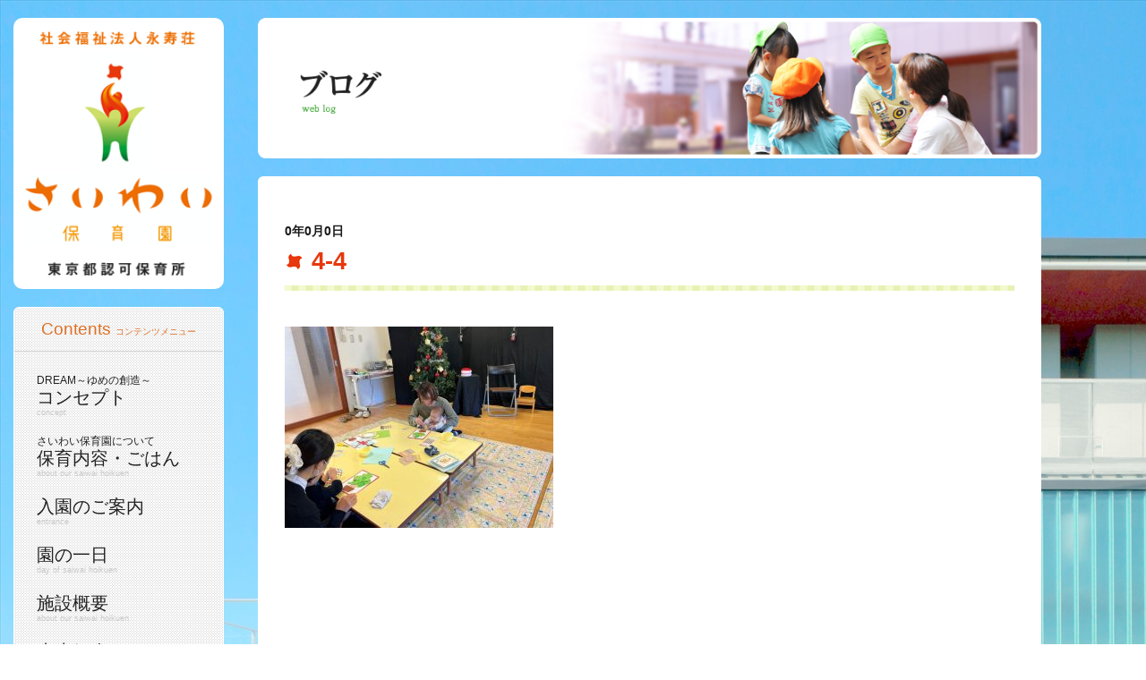

--- FILE ---
content_type: text/html; charset=UTF-8
request_url: https://saiwai-hoikuen.jp/2022/12/14/post-9046/4-4-4/
body_size: 23266
content:
<!DOCTYPE html>
<html lang="ja">
	<head>
		<meta charset="UTF-8" />
		<meta name="viewport" content="width=device-width,initial-scale=1.0,minimum-scale=1.0">
        <meta name="format-detection" content="telephone=no" />
        <meta http-equiv="X-UA-Compatible" content="IE=edge" >
		<!--title-->
		<title>
				  4-4 ｜  さいわい保育園｜東京都板橋区にある認可保育所				</title>
		<meta name="description" content="" />
		<meta name="keywords" content="" />
		<!--css-->
		<link rel="stylesheet" type="text/css" href="https://saiwai-hoikuen.jp/wp-content/themes/saiwai/css/reset.css" />
		<link rel="stylesheet" type="text/css" href="https://saiwai-hoikuen.jp/wp-content/themes/saiwai/css/common.css" />
				<link rel="stylesheet" type="text/css" href="https://saiwai-hoikuen.jp/wp-content/themes/saiwai/css/layout.css" />
				<!--css(smt)-->
				<link rel="stylesheet" type="text/css" href="https://saiwai-hoikuen.jp/wp-content/themes/saiwai/css/common_smt.css"  media="only screen and (min-width: 0px) and (max-width: 1023px)"/>
		<link rel="stylesheet" type="text/css" href="https://saiwai-hoikuen.jp/wp-content/themes/saiwai/css/layout_smt.css"  media="only screen and (min-width: 0px) and (max-width: 1023px)"/>
				<!--JavaScript-->
		<script type="text/javascript" src="https://saiwai-hoikuen.jp/wp-content/themes/saiwai/js/jquery-1.12.4.min.js"></script>
		<script type="text/javascript" src="https://saiwai-hoikuen.jp/wp-content/themes/saiwai/js/common.js"></script>
				<!--[if lt IE 9]>
		<script type="text/javascript" src="https://saiwai-hoikuen.jp/wp-content/themes/saiwai/js/html5.min.js"></script>
		<![endif]-->
		<link rel='dns-prefetch' href='//s.w.org' />
<link rel='stylesheet' id='contact-form-7-css'  href='https://saiwai-hoikuen.jp/wp-content/plugins/contact-form-7/includes/css/styles.css' type='text/css' media='all' />
<script type='text/javascript' src='https://saiwai-hoikuen.jp/wp-includes/js/jquery/jquery.js'></script>
<script type='text/javascript' src='https://saiwai-hoikuen.jp/wp-includes/js/jquery/jquery-migrate.min.js'></script>
		<style type="text/css">.recentcomments a{display:inline !important;padding:0 !important;margin:0 !important;}</style>
			</head>
	<body data-rsssl=1>
				<div class="wrap">
			<!--▽ヘッダー▽-->
			<header>
				<h1 class="logo_pc"><a href="https://saiwai-hoikuen.jp"><img src="https://saiwai-hoikuen.jp/wp-content/themes/saiwai/image/common/logo_main.png" alt="さいわい保育園"></a></h1>
				<h1 class="logo_sp"><a href="https://saiwai-hoikuen.jp"><img src="https://saiwai-hoikuen.jp/wp-content/themes/saiwai/image/common/logo_main_sp.png" alt="さいわい保育園"></a></h1>
				<p id="slideBtn"><img src="https://saiwai-hoikuen.jp/wp-content/themes/saiwai/image/common/smt/btn_header_menu.png" alt="Menu"></p>
				<nav>
					<ul id="gNav">
						<li><a href="https://saiwai-hoikuen.jp">ホーム</a></li>
						<li><a href="https://saiwai-hoikuen.jp/concept/">コンセプト</a></li>
						<li><a href="https://saiwai-hoikuen.jp/about/">さいわい保育園について</a></li>
						<li><a href="https://saiwai-hoikuen.jp/entrance/">入園のご案内</a></li>
						<li><a href="https://saiwai-hoikuen.jp/day/">園の一日</a></li>
						<li><a href="https://saiwai-hoikuen.jp/facility/">施設概要</a></li>
						<li><a href="https://saiwai-hoikuen.jp/teachers/">先生紹介</a></li>
						<li><a href="https://saiwai-hoikuen.jp/square/">さいわいひろば</a></li>
						<li><a href="https://saiwai-hoikuen.jp/bloglist/">ブログ</a></li>
						<li><a href="https://saiwai-hoikuen.jp/newslist/">お知らせ</a></li>
						<li><a href="https://saiwai-hoikuen.jp/medialist/">メディア情報</a></li>
						<li><a href="https://saiwai-hoikuen.jp/recruit/">採用情報</a></li>
						<li><a href="https://saiwai-hoikuen.jp/contact/">お問い合わせ</a></li>
					</ul>
										<dl id="pcMenu">
						<dt>Contents<span>コンテンツメニュー</span></dt>
						<dd class="menu01">
							<ul>
								<li ><a href="https://saiwai-hoikuen.jp/concept/"><span>DREAM～ゆめの創造～</span>コンセプト<small>concept</small></a></li>
								<li ><a href="https://saiwai-hoikuen.jp/about/"><span>さいわい保育園について</span>保育内容・ごはん<small>about our saiwai hoikuen</small></a></li>
								<li ><a href="https://saiwai-hoikuen.jp/entrance/">入園のご案内<small>entrance</small></a></li>
								<li ><a href="https://saiwai-hoikuen.jp/day/">園の一日<small>day of saiwai hoikuen</small></a></li>
								<li ><a href="https://saiwai-hoikuen.jp/facility/">施設概要<small>about our saiwai hoikuen</small></a></li>
								<li ><a href="https://saiwai-hoikuen.jp/teachers/">先生紹介<small>teachers introduction</small></a></li>
								<li ><a href="https://saiwai-hoikuen.jp/square/">さいわいひろば<small>saiwai square</small></a></li>
								<li ><a href="https://saiwai-hoikuen.jp/bloglist/">ブログ<small>web blog</small></a></li>
								<li ><a href="https://saiwai-hoikuen.jp/newslist/">お知らせ<small>news</small></a></li>
								<li ><a href="https://saiwai-hoikuen.jp/medialist/">メディア情報<small>Media Information</small></a></li>
							</ul>
						</dd>
					</dl>
					<ul class="subMenu">
						<li><a href="https://saiwai-hoikuen.jp/recruit/">採用情報</a></li>
						<li><a href="https://saiwai-hoikuen.jp/recruit/">実習生・ボランティア募集</a></li>
						<li><a href="https://saiwai-hoikuen.jp/contact/">お問い合わせ</a></li>
					</ul>
				</nav>
			</header>
			<!--△ヘッダー△-->
		
	<!--▽メインー▽-->
	<article class="rightMain">
		<h2 class="kv"><img src="https://saiwai-hoikuen.jp/wp-content/themes/saiwai/image/blog/pc/kv_blog.png" class="switch" alt="ブログ"></h2>
		<div class="contBox">
			<section class="detailCnt">
								<h3 class="ttl01"><time datetime="0-0-0">0年0月0日</time><span>  4-4</span></h3>
								<div class="detailBox">
					<p class="attachment"><a href='https://saiwai-hoikuen.jp/wp-content/uploads/2022/12/4-4.jpeg'><img width="300" height="225" src="https://saiwai-hoikuen.jp/wp-content/uploads/2022/12/4-4-300x225.jpeg" class="attachment-medium size-medium" alt="" srcset="https://saiwai-hoikuen.jp/wp-content/uploads/2022/12/4-4-300x225.jpeg 300w, https://saiwai-hoikuen.jp/wp-content/uploads/2022/12/4-4-768x576.jpeg 768w, https://saiwai-hoikuen.jp/wp-content/uploads/2022/12/4-4-1024x768.jpeg 1024w" sizes="(max-width: 300px) 100vw, 300px" /></a></p>
				</div>
								<ul class="paging">
					<li class="prev"><a href="https://saiwai-hoikuen.jp/2022/12/14/post-9046/" rel="prev">＜　前の記事へ</a></li>
					<li class="back"><a href="https://saiwai-hoikuen.jp/bloglist/">一覧へ戻る</li>
					<li class="next"></li>
				</ul>
							</section>
		</div>
	</article>
	<!--△メインー△-->
	<div id="addMenuSmt">
	<dl class="addMenu">
		<dt>最新の記事</dt>
		<dd>
			<ul class="list">
		
								<li>
					<a href="https://saiwai-hoikuen.jp/2026/01/20/post-10935/">
						2月のさいわいひろばのご案内	
					</a>
					<span>2026年01月20日</span>
				</li>
								<li>
					<a href="https://saiwai-hoikuen.jp/2025/12/22/post-10925/">
						1月のさいわいひろばのご案内	
					</a>
					<span>2025年12月22日</span>
				</li>
								<li>
					<a href="https://saiwai-hoikuen.jp/2025/11/20/post-10915/">
						12月のさいわいひろばのご案…	
					</a>
					<span>2025年11月20日</span>
				</li>
								<li>
					<a href="https://saiwai-hoikuen.jp/2025/10/20/post-10902/">
						11月のさいわいひろばのご案…	
					</a>
					<span>2025年10月20日</span>
				</li>
								<li>
					<a href="https://saiwai-hoikuen.jp/2025/09/22/post-10892/">
						10月のさいわいひろばにつき…	
					</a>
					<span>2025年09月22日</span>
				</li>
							    
			</ul>
		</dd>
	</dl>
	<dl class="addMenu">
		<dt>カテゴリー</dt>
		<dd>
			<ul class="list">
								<li><a href="https://saiwai-hoikuen.jp/category/%e3%81%a1%e3%82%87%e3%81%a3%e3%81%a8%e3%81%b2%e3%81%a8%e3%82%8a%e8%a8%80%e3%83%bb%e3%83%bb%e3%83%bb/">ちょっとひとり言・・・</a></li>
								<li><a href="https://saiwai-hoikuen.jp/category/demae/">出前保育</a></li>
								<li><a href="https://saiwai-hoikuen.jp/category/yousu/">園の様子</a></li>
								<li><a href="https://saiwai-hoikuen.jp/category/%e5%a4%a7%e5%b1%b1%e8%a5%bf%e7%94%ba%e4%bf%9d%e8%82%b2%e5%9c%92/">大山西町保育園</a></li>
								<li><a href="https://saiwai-hoikuen.jp/category/mitei/">未カテゴリ</a></li>
								<li><a href="https://saiwai-hoikuen.jp/category/theme04/">未就園児クラス</a></li>
							</ul>
		</dd>
	</dl>
	<dl class="addMenu">
		<dt>カレンダー</dt>
		<dd>
			<table id="wp-calendar">
	<caption>2026年1月</caption>
	<thead>
	<tr>
		<th scope="col" title="月曜日">月</th>
		<th scope="col" title="火曜日">火</th>
		<th scope="col" title="水曜日">水</th>
		<th scope="col" title="木曜日">木</th>
		<th scope="col" title="金曜日">金</th>
		<th scope="col" title="土曜日">土</th>
		<th scope="col" title="日曜日">日</th>
	</tr>
	</thead>

	<tfoot>
	<tr>
		<td colspan="3" id="prev"><a href="https://saiwai-hoikuen.jp/2025/12/">&laquo; 12月</a></td>
		<td class="pad">&nbsp;</td>
		<td colspan="3" id="next" class="pad">&nbsp;</td>
	</tr>
	</tfoot>

	<tbody>
	<tr>
		<td colspan="3" class="pad">&nbsp;</td><td>1</td><td>2</td><td>3</td><td>4</td>
	</tr>
	<tr>
		<td>5</td><td>6</td><td>7</td><td>8</td><td>9</td><td>10</td><td>11</td>
	</tr>
	<tr>
		<td>12</td><td>13</td><td>14</td><td>15</td><td>16</td><td>17</td><td>18</td>
	</tr>
	<tr>
		<td>19</td><td><a href="https://saiwai-hoikuen.jp/2026/01/20/" aria-label="2026年1月20日 に投稿を公開">20</a></td><td>21</td><td id="today">22</td><td>23</td><td>24</td><td>25</td>
	</tr>
	<tr>
		<td>26</td><td>27</td><td>28</td><td>29</td><td>30</td><td>31</td>
		<td class="pad" colspan="1">&nbsp;</td>
	</tr>
	</tbody>
	</table>		</dd>
	</dl>
	<dl class="addMenu">
		<dt>アーカイブ</dt>
		<dd>
			<ul class="list">
					<li><a href='https://saiwai-hoikuen.jp/2026/01/'>2026年1月</a></li>
	<li><a href='https://saiwai-hoikuen.jp/2025/12/'>2025年12月</a></li>
	<li><a href='https://saiwai-hoikuen.jp/2025/11/'>2025年11月</a></li>
	<li><a href='https://saiwai-hoikuen.jp/2025/10/'>2025年10月</a></li>
	<li><a href='https://saiwai-hoikuen.jp/2025/09/'>2025年9月</a></li>
	<li><a href='https://saiwai-hoikuen.jp/2025/08/'>2025年8月</a></li>
	<li><a href='https://saiwai-hoikuen.jp/2025/07/'>2025年7月</a></li>
	<li><a href='https://saiwai-hoikuen.jp/2025/06/'>2025年6月</a></li>
	<li><a href='https://saiwai-hoikuen.jp/2025/05/'>2025年5月</a></li>
	<li><a href='https://saiwai-hoikuen.jp/2025/04/'>2025年4月</a></li>
	<li><a href='https://saiwai-hoikuen.jp/2025/02/'>2025年2月</a></li>
	<li><a href='https://saiwai-hoikuen.jp/2025/01/'>2025年1月</a></li>
	<li><a href='https://saiwai-hoikuen.jp/2024/12/'>2024年12月</a></li>
	<li><a href='https://saiwai-hoikuen.jp/2024/11/'>2024年11月</a></li>
	<li><a href='https://saiwai-hoikuen.jp/2024/10/'>2024年10月</a></li>
	<li><a href='https://saiwai-hoikuen.jp/2024/09/'>2024年9月</a></li>
	<li><a href='https://saiwai-hoikuen.jp/2024/08/'>2024年8月</a></li>
	<li><a href='https://saiwai-hoikuen.jp/2024/07/'>2024年7月</a></li>
	<li><a href='https://saiwai-hoikuen.jp/2024/06/'>2024年6月</a></li>
	<li><a href='https://saiwai-hoikuen.jp/2024/05/'>2024年5月</a></li>
	<li><a href='https://saiwai-hoikuen.jp/2024/04/'>2024年4月</a></li>
	<li><a href='https://saiwai-hoikuen.jp/2024/03/'>2024年3月</a></li>
	<li><a href='https://saiwai-hoikuen.jp/2024/02/'>2024年2月</a></li>
	<li><a href='https://saiwai-hoikuen.jp/2024/01/'>2024年1月</a></li>
	<li><a href='https://saiwai-hoikuen.jp/2023/12/'>2023年12月</a></li>
	<li><a href='https://saiwai-hoikuen.jp/2023/11/'>2023年11月</a></li>
	<li><a href='https://saiwai-hoikuen.jp/2023/10/'>2023年10月</a></li>
	<li><a href='https://saiwai-hoikuen.jp/2023/09/'>2023年9月</a></li>
	<li><a href='https://saiwai-hoikuen.jp/2023/08/'>2023年8月</a></li>
	<li><a href='https://saiwai-hoikuen.jp/2023/07/'>2023年7月</a></li>
	<li><a href='https://saiwai-hoikuen.jp/2023/06/'>2023年6月</a></li>
	<li><a href='https://saiwai-hoikuen.jp/2023/05/'>2023年5月</a></li>
	<li><a href='https://saiwai-hoikuen.jp/2023/04/'>2023年4月</a></li>
	<li><a href='https://saiwai-hoikuen.jp/2023/03/'>2023年3月</a></li>
	<li><a href='https://saiwai-hoikuen.jp/2023/02/'>2023年2月</a></li>
	<li><a href='https://saiwai-hoikuen.jp/2023/01/'>2023年1月</a></li>
	<li><a href='https://saiwai-hoikuen.jp/2022/12/'>2022年12月</a></li>
	<li><a href='https://saiwai-hoikuen.jp/2022/11/'>2022年11月</a></li>
	<li><a href='https://saiwai-hoikuen.jp/2022/10/'>2022年10月</a></li>
	<li><a href='https://saiwai-hoikuen.jp/2022/09/'>2022年9月</a></li>
	<li><a href='https://saiwai-hoikuen.jp/2022/08/'>2022年8月</a></li>
	<li><a href='https://saiwai-hoikuen.jp/2022/07/'>2022年7月</a></li>
	<li><a href='https://saiwai-hoikuen.jp/2022/06/'>2022年6月</a></li>
	<li><a href='https://saiwai-hoikuen.jp/2022/05/'>2022年5月</a></li>
	<li><a href='https://saiwai-hoikuen.jp/2022/04/'>2022年4月</a></li>
	<li><a href='https://saiwai-hoikuen.jp/2022/03/'>2022年3月</a></li>
	<li><a href='https://saiwai-hoikuen.jp/2022/02/'>2022年2月</a></li>
	<li><a href='https://saiwai-hoikuen.jp/2022/01/'>2022年1月</a></li>
	<li><a href='https://saiwai-hoikuen.jp/2021/12/'>2021年12月</a></li>
	<li><a href='https://saiwai-hoikuen.jp/2021/11/'>2021年11月</a></li>
	<li><a href='https://saiwai-hoikuen.jp/2021/10/'>2021年10月</a></li>
	<li><a href='https://saiwai-hoikuen.jp/2021/09/'>2021年9月</a></li>
	<li><a href='https://saiwai-hoikuen.jp/2021/08/'>2021年8月</a></li>
	<li><a href='https://saiwai-hoikuen.jp/2021/07/'>2021年7月</a></li>
	<li><a href='https://saiwai-hoikuen.jp/2021/06/'>2021年6月</a></li>
	<li><a href='https://saiwai-hoikuen.jp/2021/05/'>2021年5月</a></li>
	<li><a href='https://saiwai-hoikuen.jp/2021/04/'>2021年4月</a></li>
	<li><a href='https://saiwai-hoikuen.jp/2021/03/'>2021年3月</a></li>
	<li><a href='https://saiwai-hoikuen.jp/2021/02/'>2021年2月</a></li>
	<li><a href='https://saiwai-hoikuen.jp/2021/01/'>2021年1月</a></li>
	<li><a href='https://saiwai-hoikuen.jp/2020/12/'>2020年12月</a></li>
	<li><a href='https://saiwai-hoikuen.jp/2020/11/'>2020年11月</a></li>
	<li><a href='https://saiwai-hoikuen.jp/2020/10/'>2020年10月</a></li>
	<li><a href='https://saiwai-hoikuen.jp/2020/09/'>2020年9月</a></li>
	<li><a href='https://saiwai-hoikuen.jp/2020/08/'>2020年8月</a></li>
	<li><a href='https://saiwai-hoikuen.jp/2020/07/'>2020年7月</a></li>
	<li><a href='https://saiwai-hoikuen.jp/2020/06/'>2020年6月</a></li>
	<li><a href='https://saiwai-hoikuen.jp/2020/05/'>2020年5月</a></li>
	<li><a href='https://saiwai-hoikuen.jp/2020/04/'>2020年4月</a></li>
	<li><a href='https://saiwai-hoikuen.jp/2020/03/'>2020年3月</a></li>
	<li><a href='https://saiwai-hoikuen.jp/2020/02/'>2020年2月</a></li>
	<li><a href='https://saiwai-hoikuen.jp/2020/01/'>2020年1月</a></li>
	<li><a href='https://saiwai-hoikuen.jp/2019/12/'>2019年12月</a></li>
	<li><a href='https://saiwai-hoikuen.jp/2019/11/'>2019年11月</a></li>
	<li><a href='https://saiwai-hoikuen.jp/2019/10/'>2019年10月</a></li>
	<li><a href='https://saiwai-hoikuen.jp/2019/09/'>2019年9月</a></li>
	<li><a href='https://saiwai-hoikuen.jp/2019/08/'>2019年8月</a></li>
	<li><a href='https://saiwai-hoikuen.jp/2019/07/'>2019年7月</a></li>
	<li><a href='https://saiwai-hoikuen.jp/2019/06/'>2019年6月</a></li>
	<li><a href='https://saiwai-hoikuen.jp/2019/05/'>2019年5月</a></li>
	<li><a href='https://saiwai-hoikuen.jp/2019/03/'>2019年3月</a></li>
	<li><a href='https://saiwai-hoikuen.jp/2019/02/'>2019年2月</a></li>
	<li><a href='https://saiwai-hoikuen.jp/2019/01/'>2019年1月</a></li>
	<li><a href='https://saiwai-hoikuen.jp/2018/12/'>2018年12月</a></li>
	<li><a href='https://saiwai-hoikuen.jp/2018/11/'>2018年11月</a></li>
	<li><a href='https://saiwai-hoikuen.jp/2018/10/'>2018年10月</a></li>
	<li><a href='https://saiwai-hoikuen.jp/2018/09/'>2018年9月</a></li>
	<li><a href='https://saiwai-hoikuen.jp/2018/08/'>2018年8月</a></li>
	<li><a href='https://saiwai-hoikuen.jp/2018/07/'>2018年7月</a></li>
	<li><a href='https://saiwai-hoikuen.jp/2018/06/'>2018年6月</a></li>
	<li><a href='https://saiwai-hoikuen.jp/2018/05/'>2018年5月</a></li>
	<li><a href='https://saiwai-hoikuen.jp/2018/04/'>2018年4月</a></li>
	<li><a href='https://saiwai-hoikuen.jp/2018/03/'>2018年3月</a></li>
	<li><a href='https://saiwai-hoikuen.jp/2018/02/'>2018年2月</a></li>
	<li><a href='https://saiwai-hoikuen.jp/2018/01/'>2018年1月</a></li>
	<li><a href='https://saiwai-hoikuen.jp/2017/12/'>2017年12月</a></li>
	<li><a href='https://saiwai-hoikuen.jp/2017/11/'>2017年11月</a></li>
	<li><a href='https://saiwai-hoikuen.jp/2017/10/'>2017年10月</a></li>
	<li><a href='https://saiwai-hoikuen.jp/2017/09/'>2017年9月</a></li>
	<li><a href='https://saiwai-hoikuen.jp/2017/08/'>2017年8月</a></li>
	<li><a href='https://saiwai-hoikuen.jp/2017/07/'>2017年7月</a></li>
	<li><a href='https://saiwai-hoikuen.jp/2017/06/'>2017年6月</a></li>
	<li><a href='https://saiwai-hoikuen.jp/2017/05/'>2017年5月</a></li>
	<li><a href='https://saiwai-hoikuen.jp/2017/04/'>2017年4月</a></li>
	<li><a href='https://saiwai-hoikuen.jp/2017/03/'>2017年3月</a></li>
	<li><a href='https://saiwai-hoikuen.jp/2017/02/'>2017年2月</a></li>
	<li><a href='https://saiwai-hoikuen.jp/2017/01/'>2017年1月</a></li>
	<li><a href='https://saiwai-hoikuen.jp/2016/12/'>2016年12月</a></li>
	<li><a href='https://saiwai-hoikuen.jp/2016/11/'>2016年11月</a></li>
	<li><a href='https://saiwai-hoikuen.jp/2016/10/'>2016年10月</a></li>
	<li><a href='https://saiwai-hoikuen.jp/2016/09/'>2016年9月</a></li>
	<li><a href='https://saiwai-hoikuen.jp/2016/08/'>2016年8月</a></li>
	<li><a href='https://saiwai-hoikuen.jp/2016/07/'>2016年7月</a></li>
	<li><a href='https://saiwai-hoikuen.jp/2016/06/'>2016年6月</a></li>
	<li><a href='https://saiwai-hoikuen.jp/2016/05/'>2016年5月</a></li>
	<li><a href='https://saiwai-hoikuen.jp/2016/04/'>2016年4月</a></li>
	<li><a href='https://saiwai-hoikuen.jp/2016/03/'>2016年3月</a></li>
	<li><a href='https://saiwai-hoikuen.jp/2016/02/'>2016年2月</a></li>
	<li><a href='https://saiwai-hoikuen.jp/2016/01/'>2016年1月</a></li>
	<li><a href='https://saiwai-hoikuen.jp/2015/12/'>2015年12月</a></li>
	<li><a href='https://saiwai-hoikuen.jp/2015/11/'>2015年11月</a></li>
	<li><a href='https://saiwai-hoikuen.jp/2015/10/'>2015年10月</a></li>
	<li><a href='https://saiwai-hoikuen.jp/2015/09/'>2015年9月</a></li>
	<li><a href='https://saiwai-hoikuen.jp/2015/08/'>2015年8月</a></li>
	<li><a href='https://saiwai-hoikuen.jp/2015/07/'>2015年7月</a></li>
	<li><a href='https://saiwai-hoikuen.jp/2015/06/'>2015年6月</a></li>
	<li><a href='https://saiwai-hoikuen.jp/2015/05/'>2015年5月</a></li>
	<li><a href='https://saiwai-hoikuen.jp/2015/04/'>2015年4月</a></li>
	<li><a href='https://saiwai-hoikuen.jp/2015/03/'>2015年3月</a></li>
	<li><a href='https://saiwai-hoikuen.jp/2015/02/'>2015年2月</a></li>
	<li><a href='https://saiwai-hoikuen.jp/2015/01/'>2015年1月</a></li>
	<li><a href='https://saiwai-hoikuen.jp/2014/12/'>2014年12月</a></li>
	<li><a href='https://saiwai-hoikuen.jp/2014/11/'>2014年11月</a></li>
	<li><a href='https://saiwai-hoikuen.jp/2014/10/'>2014年10月</a></li>
	<li><a href='https://saiwai-hoikuen.jp/2014/09/'>2014年9月</a></li>
	<li><a href='https://saiwai-hoikuen.jp/2014/08/'>2014年8月</a></li>
	<li><a href='https://saiwai-hoikuen.jp/2014/07/'>2014年7月</a></li>
	<li><a href='https://saiwai-hoikuen.jp/2014/06/'>2014年6月</a></li>
	<li><a href='https://saiwai-hoikuen.jp/2014/05/'>2014年5月</a></li>
	<li><a href='https://saiwai-hoikuen.jp/2014/04/'>2014年4月</a></li>
	<li><a href='https://saiwai-hoikuen.jp/2014/03/'>2014年3月</a></li>
	<li><a href='https://saiwai-hoikuen.jp/2014/02/'>2014年2月</a></li>
	<li><a href='https://saiwai-hoikuen.jp/2014/01/'>2014年1月</a></li>
	<li><a href='https://saiwai-hoikuen.jp/2013/12/'>2013年12月</a></li>
	<li><a href='https://saiwai-hoikuen.jp/2013/11/'>2013年11月</a></li>
	<li><a href='https://saiwai-hoikuen.jp/2013/10/'>2013年10月</a></li>
	<li><a href='https://saiwai-hoikuen.jp/2013/09/'>2013年9月</a></li>
	<li><a href='https://saiwai-hoikuen.jp/2013/08/'>2013年8月</a></li>
	<li><a href='https://saiwai-hoikuen.jp/2013/07/'>2013年7月</a></li>
	<li><a href='https://saiwai-hoikuen.jp/2013/06/'>2013年6月</a></li>
	<li><a href='https://saiwai-hoikuen.jp/2013/05/'>2013年5月</a></li>
	<li><a href='https://saiwai-hoikuen.jp/2013/04/'>2013年4月</a></li>
	<li><a href='https://saiwai-hoikuen.jp/2013/03/'>2013年3月</a></li>
	<li><a href='https://saiwai-hoikuen.jp/2013/02/'>2013年2月</a></li>
	<li><a href='https://saiwai-hoikuen.jp/2013/01/'>2013年1月</a></li>
	<li><a href='https://saiwai-hoikuen.jp/2012/12/'>2012年12月</a></li>
	<li><a href='https://saiwai-hoikuen.jp/2012/11/'>2012年11月</a></li>
	<li><a href='https://saiwai-hoikuen.jp/2012/10/'>2012年10月</a></li>
	<li><a href='https://saiwai-hoikuen.jp/2012/09/'>2012年9月</a></li>
	<li><a href='https://saiwai-hoikuen.jp/2012/08/'>2012年8月</a></li>
	<li><a href='https://saiwai-hoikuen.jp/2012/07/'>2012年7月</a></li>
	<li><a href='https://saiwai-hoikuen.jp/2012/06/'>2012年6月</a></li>
	<li><a href='https://saiwai-hoikuen.jp/2012/05/'>2012年5月</a></li>
	<li><a href='https://saiwai-hoikuen.jp/2012/04/'>2012年4月</a></li>
	<li><a href='https://saiwai-hoikuen.jp/2012/03/'>2012年3月</a></li>
	<li><a href='https://saiwai-hoikuen.jp/2012/02/'>2012年2月</a></li>
	<li><a href='https://saiwai-hoikuen.jp/2012/01/'>2012年1月</a></li>
	<li><a href='https://saiwai-hoikuen.jp/2011/12/'>2011年12月</a></li>
	<li><a href='https://saiwai-hoikuen.jp/2011/11/'>2011年11月</a></li>
	<li><a href='https://saiwai-hoikuen.jp/2011/10/'>2011年10月</a></li>
	<li><a href='https://saiwai-hoikuen.jp/2011/08/'>2011年8月</a></li>
	<li><a href='https://saiwai-hoikuen.jp/2011/07/'>2011年7月</a></li>
	<li><a href='https://saiwai-hoikuen.jp/2011/06/'>2011年6月</a></li>
			</ul>
		</dd>
	</dl>
</div>		</div>
		<!--▽フッター▽-->
		<footer>
			<div class="footWrap">
				<ul>
					<li class="recruit"><a href="https://saiwai-hoikuen.jp/recruit/"><img src="https://saiwai-hoikuen.jp/wp-content/themes/saiwai/image/common/btn_recruit.png" alt="採用情報"></a></li>
					<li class="volunteer"><a href="https://saiwai-hoikuen.jp/recruit/"><img src="https://saiwai-hoikuen.jp/wp-content/themes/saiwai/image/common/btn_volunteer.png" alt="実習生・ボランティア募集"></a></li>
				</ul>
				<p class="copy">Copyright (C) Saiwai Nursery School. All Rights Reserved.</p>
			</div>
		</footer>
		<!--△フッター△-->

	</body>
</html>

--- FILE ---
content_type: text/css
request_url: https://saiwai-hoikuen.jp/wp-content/themes/saiwai/css/layout.css
body_size: 25839
content:
@charset "UTF-8";

/* CSS Document */

/*===================================================
    各画面作成用CSS
===================================================*/

/*//////////////////////////////////////////////////
    Base layout
///////////////////////////////////////////////////*/
.wrap {
	overflow: hidden;
	padding: 20px 15px;
}
/* --------------------------------------------------
    ヘッダー(header)
-------------------------------------------------- */
@media (min-width: 1024px) {

	header {
		float: left;
		width: 235px;
	}
		header h1.logo_sp{
			display:none;}	
		header h1 {
			margin-bottom: 20px;
			padding: 15px 10px;
			border-radius: 10px;
			background: #FFFFFF;
		}
}

/* --------------------------------------------------
    コンテンツメニュー
-------------------------------------------------- */
@media (min-width: 1024px) {

	#pcMenu {
		margin-bottom: 15px;
		border-radius: 6px;
		border:1px solid #FFFFFF;
		background:url("../image/common/pc/menu_bg.png");
		background-size: 3px auto;
	}
		#pcMenu dt {
			padding: 10px 0;
			font-size: 19px;
			color: #de7025;
			text-align: center;
			border-bottom: 1px solid #d3d3d3;
		}
			#pcMenu dt span {
				display: inline-block;
				margin-left: 5px;
				font-size: 10px;
			}
		#pcMenu ul {
			padding: 15px 20px 15px 10px;
			font-size: 20px;
		}
			#pcMenu ul li {
				padding: 10px 15px;
				line-height: 1.2;
			}
			#pcMenu ul li.act {
				position: relative;
				border-radius: 6px;
				background:#ed7d31;
			}
			#pcMenu ul li.act:after {
				content: '';
				position: absolute;
				right: -7px;
				top: 0;
				bottom: 0;
				width: 9px;
				height: 10px;
				margin:auto 0; 
				background:url("../image/common/pc/icon_triangle.png") center no-repeat;
			}
				#pcMenu ul li a {

				}
				#pcMenu ul .act a {
					color: #FFFFFF;
				}
					#pcMenu ul li a span {
						display: block;
						font-size: 12px;
					}
					#pcMenu ul li a small {
						display: block;
						font-size: 9px;
						color: #c9c9c9;
					}
	.subMenu {
		padding: 10px 15px;
		font-size: 16px;
		border-radius: 6px;
		border:1px solid #e4e4e4;
		background: #FFFFFF; 
	}
		.subMenu li {
			padding: 15px 0 15px 10px;
			background:url("../image/common/pc/icon_arrow_menu.png") left center no-repeat;
		}
		.subMenu li + li {
			border-top:1px dashed #e4e4e4;
		}

	.addMenu {
		margin-bottom: 15px;
		border-radius: 6px;
		border:1px solid #FFFFFF;
		background: #ffffff;
	}
		.addMenu dt {
			padding: 10px 0;
			font-size: 19px;
			color: #de7025;
			text-align: center;
			border-bottom: 1px solid #d3d3d3;
		}
			.addMenu dt span {
				display: inline-block;
				margin-left: 5px;
				font-size: 10px;
			}
		.addMenu ul {
			padding: 15px 20px 15px 10px;
		}
			.addMenu ul li {
				padding: 10px 15px;
				line-height: 1.2;
			}
				.addMenu ul li a {
					font-size: 14px;
					color: #e32409;
				}
				.addMenu ul li a:hover {
					text-decoration: underline;
				}
					.addMenu ul li span {
						display: block;
						font-size: 12px;
					}
			.addMenu .list li {
				position: relative;
			}
			.addMenu .list li:before {
				content: '・';
				position: absolute;
				left: 0;
			}
	#addMenuSmt {
		display: none;
	}
					
}

/*//////////////////////////////////////////////////
    カレンダー
///////////////////////////////////////////////////*/
#wp-calendar {
	width:90%;
	margin: 20px auto;
    border-collapse: collapse;
    border-top-width: 1px;
    border-right-width: 1px;
    border-top-style: solid;
    border-right-style: solid;
    border-top-color: #999;
    border-right-color: #999;
}
#wp-calendar thead tr th {
	text-align: center;
    border-bottom-width: 1px;
    border-left-width: 1px;
    border-bottom-style: solid;
    border-left-style: solid;
    border-bottom-color: #999;
    border-left-color: #999;
}

/*土曜日のヘッダーセル*/
#wp-calendar thead tr th:nth-child(6){
  background-color: #C0DDF9;
}

/*日曜日のヘッダーセル*/
#wp-calendar thead tr th:nth-child(7){
  background-color: #F5D0D3;
}

#wp-calendar td {
    text-align: center;
    padding: 0px;
    border-bottom-width: 1px;
    border-left-width: 1px;
    border-bottom-style: solid;
    border-left-style: solid;
    border-bottom-color: #999;
    border-left-color: #999;

}
#wp-calendar td a {
	color: #e32409;
}
#wp-calendar caption {
    font-weight: bold;
    text-align: left;
}
#wp-calendar tbody tr #today {
    background-color: #CCC;
}

/*//////////////////////////////////////////////////
    下層ページメイン共通
///////////////////////////////////////////////////*/
.rightMain {
	float: left;
	width: 70%;
	max-width: 990px;
	margin-left: 3%;
	line-height: 1.7;
}
.kv {
	margin-bottom:20px;
}
.ttl01 {
	margin-bottom: 40px;
	padding-bottom: 10px;
	background:url("../image/common/ttl_line_01.png") center bottom repeat-x;
}
	.ttl01 time {
		display: block;
		font-size: 14px;
		font-weight: bold;
	}
	.ttl01 span {
		display: inline-block;
		padding-left: 30px;
		font-size: 27px;
		font-weight: bold;
		color: #e8380d;
		background:url("../image/common/ttl_icon_01.png") left 11px no-repeat;
	}
.ttl02 {
	margin-bottom:20px;
	padding: 5px 15px;
	font-size: 27px;
	color: #797979;
	background:url("../image/common/ttl_bg_01.png");
}
	.ttl02 span {
		display: inline-block;
		padding-left: 15px;
		line-height: 1.2;
		border-left: 4px solid #797979;
	}
.ttl03 {
	margin-bottom:20px;
	padding-left: 15px;
	font-size: 24px;
	color: #e8380d;
	line-height: 1.2;
	border-left: 3px solid #e8380d;
}
.contBox {
	padding: 50px 30px 70px;
	border-radius: 6px;
	background: #FFFFFF;
}

/*//////////////////////////////////////////////////
    コンセプト
///////////////////////////////////////////////////*/

/* メイン
--------------------------------------*/
#concept .contBox > section:first-child {
	margin-bottom: 100px;
}	
#concept .ttl01 + p {
	margin-bottom: 20px;
	padding: 0 10px;
}
#concept .ttl01 + p + p + p {
	width: 480px;
	margin: 50px auto 70px;
}
#concept .ttl01 + p + p + p + ul {
	margin-bottom: 30px;
}	
#concept .ttl01 + p + p + p + ul + p {
	margin-bottom: 30px;
}
#concept .ttl02 + ul {
	margin-bottom: 40px;
}
#concept .ttl02 + p {
	margin-bottom: 30px;
}
#concept .sec02 .ttl01 + p + ul {
	margin-bottom: 60px;
}

@media (min-width: 1024px) {

#concept .sec02 dl {
	overflow: hidden;
	position: relative;
	min-height: 300px;
	padding: 0 0 40px;
	border-bottom: 1px dashed #CCCCCC;
}
#concept .sec02 dl + dl {
	margin-top: 40px;
}
	#concept .sec02 dl dt {
		float: right;
		width: 55%;
		margin-bottom: 15px;
		font-size: 24px;
		color: #e8380d;
		text-align: center;
		line-height: 1.3;
	}
	#concept .sec02 dl dt + dd {
		position: absolute;
		top: 0;
		left: 0;
		width: 40%;
	}
	#concept .sec02 dl dt + dd + dd {
		float: right;
		width: 55%;
	}
		#concept .sec02 dl dt + dd + dd p + p {
			margin-top: 20px;
		}
		#concept .sec02 dl dt + dd + dd img {
			display: block;
			width: 128px;
			margin-top: 20px;
		}
/*ボタン*/
#concept .btnLink {
	overflow: hidden;
	max-width: 780px;
	margin: 30px auto 0;
}
	#concept .btnLink .btnBreeding {
		float: left;
		max-width: 409px;
		width: 55%;
	}
	#concept .btnLink .btnFacility {
		float: right;
		max-width: 338px;
		width: 43%;
	}

}

/*//////////////////////////////////////////////////
    さいわい保育園について
///////////////////////////////////////////////////*/
@media (min-width: 1024px) {

/* ボタンリンク
--------------------------------------*/
#about .btnLink {
	overflow: hidden;
	margin: 35px 0 40px -2%;
}
	#about .btnLink li {
		display: inline-block;
		width: 30%;
		margin: 15px 0 0 2%;
	}

#about .sec01 > section {
	margin-bottom: 80px;
}

/* 文字と写真(共通)
--------------------------------------*/
#about .photoRight,
#about .photoLeft {
	overflow: hidden;
	margin-bottom: 40px;
}
	#about .photoRight p,
	#about .photoLeft p {
		width: 48%;
	}
	#about .photoRight img + p,
	#about .photoLeft img + p {
		margin-top: 30px;
	}
	#about .photoRight img,
	#about .photoLeft img {
		display: block;
/*		width: 45%;*/
	}
	
	#about .photoRight p {
		float: left;
	}
	#about .photoRight img {
		float: right;
	}
	#about .photoLeft p {
		float: right;
	}
	#about .photoLeft img {
		float: left;
	}
	#about .photoLeft + p {
		margin-bottom: 20px;
	}
	#about .photoRight .con_L{
		margin:0 30px 0 0;}
	#about .photoRight .con_R{
		float:right;}
		
	#about .photoLeft .con_R{
		margin:0 0px 0 30px;}
	#about .photoLeft .con_L{
		float:left;}		
		
/* もじかずくらぶ
--------------------------------------*/
#about #cnt01 .illust {
	max-width: 780px;
	margin: 40px auto 0;
}
/* 安田式運動あそび
--------------------------------------*/
#about #cnt02 dl + dl {
	margin-top: 40px;
}
	#about #cnt02 dl dt {
		font-size: 17px;
		font-weight: bold;
	}

/* 華道・茶道
--------------------------------------*/
#about #cnt06 ul {
	overflow: hidden;
	max-width: 800px;
	margin: 30px auto 0;
}
	#about #cnt06 ul li {
		float: left;
		width: 45%;
	}
	#about #cnt06 ul li + li {
		margin-left: 40px;
	}

/* ごはんについて
--------------------------------------*/
#about .sec02 > div {
	margin-bottom: 40px;
}
	#about .sec02 > div > dl {
		float: left;
		width: 65%;
	}
	#about .sec02 > div > p {
		float: right;
		width: 30%;
	}
	#about .sec02 > div > p + dl {
		margin-top: 40px;
	}
#about .sec02 dl + dl{
	margin-top: 40px;
}
	#about .sec02 dl dt {
		margin-bottom: 5px;
		font-size: 17px;
		font-weight: bold;
	}
	#about .sec02 dl dd ul li {
		position: relative;
		padding-left: 1em;
	}
	#about .sec02 dl dd ul li + li {
		margin-top: 1em;
	}
	#about .sec02 dl dd ul li:before {
		content: '・';
		position: absolute;
		top: 0;
		left: 0;
		font-weight: bold;
		color: #e8380d;
	}
		#about .sec02 dl dd ul li em {
			font-weight: bold;
			color: #e8380d;
		}
	#about .sec02 dl dd strong {
		font-weight: bold;
		text-decoration: underline;
	}
	#about .sec02 .photoRight p {

	}
	#about .sec02 .photoRight img {
	
	}

}

/*//////////////////////////////////////////////////
    入園のご案内
///////////////////////////////////////////////////*/

/* 見学会のご案内
--------------------------------------*/
#entrance .sec01 p + p {
	margin-top: 25px;
}

/* 入園の申し込みについて
--------------------------------------*/
#entrance .sec02 {
	margin-top: 80px;
}
	#entrance .sec02 .intro {
		overflow: hidden;
	}
	#entrance .sec02 .intro > div {
		float: left;
		width: 50%;
	}
		#entrance .sec02 .intro > div p + p {
			margin-top: 25px;
		}
		#entrance .sec02 .intro > div dl {
			margin-top: 1em;
		}
		#entrance .sec02 .intro > div dl dt {
			font-weight: bold;
		}
		#entrance .sec02 .intro > div dl dd a {
			color: #ed7d31;
		}
		#entrance .sec02 .intro > div dl dd a:hover {
			text-decoration: underline;
		}
	#entrance .sec02 .intro > p {
		float: right;
		width: 40%;
	}

/*//////////////////////////////////////////////////
    園の一日
///////////////////////////////////////////////////*/

/* さいわい保育園の1日
--------------------------------------*/
#day .sec01 .ttl01 + p {
	margin-bottom: 50px;
}
	#day .sec01 .flowBox .leftBox {
		position: relative;
		float: left;
		width: 48%;
		padding-left: 3%;
	}
	#day .sec01 .flowBox .rightBox {
		position: relative;
		float: right;
		width: 48%;
		padding-right: 3%;
	}
	#day .sec01 .flowBox section {
		position: relative;
		line-height: 1.6;
		background:url("../image/day/pc/flow_bg.png");
	}
	#day .sec01 .flowBox .leftBox section {
		padding: 100px 0 0 0;
	}	
	#day .sec01 .flowBox .rightBox section {
		padding: 100px 0 0 0;
	}
	#day .sec01 .flowBox h4 {
		position: absolute;
		top: -30px;
		right: 0;
		left: 0;
		width: 237px;
		margin:0 auto;
	}
	#day .sec01 .flowBox .leftBox section dl {
		padding-left: 16%;
		background:url("../image/day/pc/icon_dot.png") left top repeat-y;
	}
	#day .sec01 .flowBox .rightBox section dl {
		padding-right: 16%;
		background:url("../image/day/pc/icon_dot.png") right top repeat-y;
	}
	#day .sec01 .flowBox dl dt {
		position: relative;
		padding-bottom: 5px;
		font-size: 25px;
		font-weight: bold;
		color: #da796e;
	}
	#day .sec01 .flowBox .leftBox section .time01 {
		padding: 0 2% 0 16%;
	}
	#day .sec01 .flowBox .leftBox section .time02 {
		padding: 25px 2% 0 16%;
	}
	#day .sec01 .flowBox .leftBox section .time03 {
		padding: 30px 2% 0 16%;
	}
	#day .sec01 .flowBox .leftBox section .time04 {
		padding: 55px 2% 0 16%;
	}
	#day .sec01 .flowBox .leftBox section .time05 {
		padding: 40px 2% 0 16%;
	}
	#day .sec01 .flowBox .leftBox section .time06 {
		padding: 35px 2% 0 16%;
	}
	#day .sec01 .flowBox .leftBox section .time07 {
		padding: 50px 2% 0 16%;
	}
	#day .sec01 .flowBox .leftBox section .time08 {
		padding: 50px 2% 0 16%;
		background: url("../image/day/pc/icon_dot.png") left top repeat-y;
	}
	#day .sec01 .flowBox .leftBox section .time09 {
		padding: 60px 2% 0 16%;
	}
	#day .sec01 .flowBox .leftBox section .time10 {
		padding: 35px 2% 35px 16%;
	}
	#day .sec01 .flowBox .rightBox section .time01 {
		padding: 0 10% 0 16%;
	}
	#day .sec01 .flowBox .rightBox section .time02 {
		padding: 25px 10% 0 16%;
	}
	#day .sec01 .flowBox .rightBox section .time03 {
		padding: 30px 10% 0 16%;
	}
	#day .sec01 .flowBox .rightBox section .time04 {
		padding: 55px 10% 0 16%;
	}
	#day .sec01 .flowBox .rightBox section .time05 {
		padding: 45px 10% 0 16%;
	}
	#day .sec01 .flowBox .rightBox section .time06 {
		padding: 50px 10% 0 16%;
	}
	#day .sec01 .flowBox .rightBox section .time07 {
		padding: 45px 10% 0 16%;
	}
	#day .sec01 .flowBox .rightBox section .time08 {
		padding: 75px 10% 0 16%;
		background: url("../image/day/pc/icon_dot.png") right top repeat-y;
	}
	#day .sec01 .flowBox .rightBox section .time09 {
		padding: 60px 10% 0 16%;
	}
	#day .sec01 .flowBox .rightBox section .time10 {
		padding: 35px 10% 35px 16%;
	}
		#day .sec01 .flowBox .leftBox section dl dt:before,
		#day .sec01 .flowBox .leftBox section .time01 dt:after,
		#day .sec01 .flowBox .leftBox section .time08 span:before {
			position: absolute;
			left: -30%;
			padding: 3px 5px;
			font-size:16px;
			color: #FFFFFF;
			z-index: 1;
			letter-spacing: 0.1em;
			border-radius: 6px;
			background: #da796e;
		}
		#day .sec01 .flowBox .rightBox section dl dt:before,
		#day .sec01 .flowBox .rightBox section .time01 dt:after,
		#day .sec01 .flowBox .rightBox section .time08 span:before {
			position: absolute;
			right: -25%;
			padding: 3px 5px;
			font-size:16px;
			color: #FFFFFF;
			z-index: 1;
			letter-spacing: 0.1em;
			border-radius: 6px;
			background: #da796e;
		}
		#day .sec01 .flowBox section .time01 dt:before {
			content: '07:00';
		}
		#day .sec01 .flowBox section .time01 dt:after {
			content: '08:00';
			top: 50px;
		}
		#day .sec01 .flowBox section .time02 dt:before {
			content: '09:00';
		}
		#day .sec01 .flowBox section .time03 dt:before {
			content: '10:00';
		}
		#day .sec01 .flowBox section .time04 dt:before {
			content: '11:00';
		}
		#day .sec01 .flowBox section .time05 dt:before {
			content: '12:00';
		}
		#day .sec01 .flowBox section .time06 dt:before {
			content: '14:00';
		}
		#day .sec01 .flowBox section .time07 dt:before {
			content: '15:00';
		}
		#day .sec01 .flowBox .leftBox section .time08 span:before,
		#day .sec01 .flowBox .rightBox section .time08 span:before {
			content: '16:00';
		}
		#day .sec01 .flowBox section .time09 dt:before {
			content: '18:00';
		}
		#day .sec01 .flowBox section .time10 dt:before {
			content: '20:00';
		}
		#day .sec01 .flowBox dl dd p + p {
			padding-top: 10px;
		}
		/*#day .sec01 .flowBox dl dd img {
			width: 280px;
			height: 162px;
		}*/
		#day .sec01 .flowBox dl .single,
		#day .sec01 .flowBox dl dd + dd {
			max-width: 280px;
		}
		#day .sec01 .flowBox .leftBox dl .single,
		#day .sec01 .flowBox .leftBox dl dd + dd {
			margin-right: 8%;
		}
		#day .sec01 .flowBox dl dd + dd {
			padding-top: 10px;
		}
	#day .sec01 .flowBox dl + p {
		font-size: 25px;
		font-weight: bold;
		color: #da796e;
	}
		#day .sec01 .flowBox dl + p span {
			position: relative;
			display: block;
		}
	#day .sec01 .timeTbl {
		display: none;
	}

/* 保健行事について
--------------------------------------*/
#day .sec02 {
	margin-top: 80px;
}
#day .sec02 table {
	width: 100%;
	margin-bottom: 30px;
	font-size: 17px;
}
	#day .sec02 table thead th {
		padding: 15px 0;
		font-weight: bold;
		color: #FFFFFF;
		text-align: center;
		background: #c3c797;
	}
	#day .sec02 table thead th + th {
		border-left: 1px solid #FFFFFF;
	}
	#day .sec02 table tbody th {
		padding: 15px 0;
		text-align: center;
		background: #daddb9;
	}
	#day .sec02 table tbody td {
		width: 33%;
		padding: 15px 0;
		text-align: center;
		background:url("../image/day/pc/flow_bg.png");
	}
	#day .sec02 table tbody td + td {
		border-left: 1px solid #FFFFFF;
	}

/*//////////////////////////////////////////////////
    施設概要
///////////////////////////////////////////////////*/

/* 施設概要
--------------------------------------*/
#facility table {
	width: 100%;
	margin-bottom: 20px;
	border-top: 1px solid #d0d4bb;
	border-left: 1px solid #d0d4bb;
	border-right: 1px solid #d0d4bb;
}
#facility table tr {
	border-bottom: 1px solid #d0d4bb;
}
#facility table th {
	font-size: 17px;
	color: #FFFFFF;
	font-weight: bold;
	text-align: center;
	vertical-align: middle;
	background: #70ad47;
}
#facility table td {
	padding: 0 2%;
	vertical-align: middle;
	background:url("../image/facility/tbl_bg.png");
}
#facility #tbl01 th {
	padding: 20px 0;
	width: 24%;
}
#facility #tbl02 th {
	padding: 20px 0;
	width: 70%;
}
#facility #tbl02 td {
	text-align: center;
}
#facility #tbl03 th {
	padding: 10px 0;
	line-height: 1.2;
}
#facility #tbl03 thead th {
	border-right: 1px solid #d0d4bb;
}
#facility #tbl03 tbody th {
	padding: 20px 0;
}
#facility #tbl03 tbody td {
	text-align: center;
	border-right: 1px solid #d0d4bb;
}
#facility #tbl04 th {
	padding: 20px 0;
	width: 24%;
}
#facility #tbl04 td {
	padding: 20px 2%;
}
#facility #tbl04 td + td {
	border-left: 1px solid #d0d4bb;
}
#facility #tbl04 dl {
	display: table;
}
	#facility #tbl04 dl > * {
		display: table-cell;
	}
	#facility #tbl04 dl dt {
		padding-right: 1em;
	}
#facility #tbl04 ol {
	counter-reset:number;
}
	#facility #tbl04 ol > li {
		position: relative;
		padding-left: 1.3em;
	}
	#facility #tbl04 ol > li:before {
		position: absolute;
		left: 0;
		counter-increment: number;
		content: counter(number)".";
	}

/* アクセスマップ
--------------------------------------*/
#facility .sec02 {
	margin-top: 80px;
}
	#facility .sec02 .gmap {
		position: relative;
		padding-bottom: 50%;
		height: 0;
		overflow: hidden;
	}
		#facility .sec02 .gmap iframe {
			position: absolute;
			top: 0;
			left: 0;
			width: 100% !important;
			height: 100% !important;
		}

/*//////////////////////////////////////////////////
    先生紹介
///////////////////////////////////////////////////*/

/* 園長のごあいさつ
--------------------------------------*/
#teachers .sec01 .rightBox {
	float: right;
	width: 55%;
}
	#teachers .sec01 .rightBox p + p {
		margin-top: 25px;
	}
#teachers .sec01 .leftBox {
	float: left;
	width: 40%;
}
	#teachers .sec01 .leftBox p + p {
		margin-top: 10px;
		text-align: right;
	}
		#teachers .sec01 .leftBox p + p img {
			width: 280px;
		}

/* 先生紹介
--------------------------------------*/
#teachers .sec02 {
	margin-top: 80px;
}
	#teachers .sec02 ul {
		overflow: hidden;
		margin: -20px 0 0 -2%;
	}
		#teachers .sec02 ul li {
			float: left;
			width: 48%;
			margin: 20px 0 0 2%;
			padding: 10px;
			background: #fef5f2;
		}
			#teachers .sec02 ul li > div {
				display: table;
				width: 100%
			}
			#teachers .sec02 ul li > div > * {
				display: table-cell;
			}
			#teachers .sec02 ul li figure {
				width:55%;
				text-align: center;
			}
				#teachers .sec02 ul li figure figcaption {
					margin-top: 10px;
				}
			#teachers .sec02 ul li > div > div {
				padding: 10px 0 0 10px;
				vertical-align: top;
			}

/*//////////////////////////////////////////////////
    さいわいひろば
///////////////////////////////////////////////////*/
#square section + section {
	margin-top:60px;
}
#square h3 + div {
	overflow: hidden;
}
	#square h3 + div > div {
		float: left;
		width: 50%;
	}
	#square h3 + div > p {
		float: right;
		width: 45%;
	}

/*//////////////////////////////////////////////////
    お知らせ一覧・ブログ一覧
///////////////////////////////////////////////////*/
.listCnt {
	min-height: 550px;
}
.listCnt dl {
	padding-bottom: 10px;
	border-bottom: 1px dashed #c6c6c6;
}
.listCnt dl + dl {
	margin-top: 15px;
}
	.listCnt dl dt {
		font-size: 14px;
		font-weight: bold;
	}
	.listCnt dl dd a {
		font-size: 16px;
		color: #e32409;
	}
	.listCnt dl dd a:hover {
		text-decoration: underline;
	}
/*ページング*/
.listCnt + #pagenation {
	margin-top: 50px;
	text-align: center;
}
	.listCnt + #pagenation ul li {
		display: inline-block;
		min-width: 25px;
		font-size: 13px;
		font-weight: bold;
	}
	.listCnt + #pagenation ul li + li {
		margin-left: 1%;
	}
	.listCnt + #pagenation ul li .current {
		display: block;
		padding: 5px 2px;
		color: #FFFFFF;
		border-radius: 6px;
		background: #da796e;
	}
		.listCnt + #pagenation ul li a {
			display: block;
			padding: 5px 2px;
			font-weight: bold;
			border-radius: 6px;
			color: #978c8f;
			background: #f1ebe2;
		}
/*//////////////////////////////////////////////////
    お知らせ詳細・ブログ詳細
///////////////////////////////////////////////////*/
.detailCnt .detailBox {
	min-height: 385px;
}
.detailCnt .detailBox p + p {
	margin-top: 20px;
}
	.detailCnt .detailBox img {
		width: auto;
		max-width: 100%;
	}
/*ページング*/
.detailCnt .paging {
	position: relative;
	max-width: 810px;
	margin: 60px auto 0;
}
	.detailCnt .paging li {
		width: 170px;
		text-align: center;
		line-height: 40px;
	}
		.detailCnt .paging li a {
			display: block;
			font-weight: bold;
			border-radius: 6px;
		}
	.detailCnt .paging .prev {
		position: absolute;
		top: 0;
		left: 0;
	}
		.detailCnt .paging .prev a {
			color: #da796e;
			background: #f1ebe2;
		}
	.detailCnt .paging .back {
		margin:0 auto;
	}
		.detailCnt .paging .back a {
			color: #FFFFFF;
			background: #da796e;
		}
	.detailCnt .paging .next {
		position: absolute;
		top: 0;
		right: 0;
	}
		.detailCnt .paging .next a {
			color: #da796e;
			background: #f1ebe2;
		}
/*//////////////////////////////////////////////////
    採用情報
///////////////////////////////////////////////////*/
#recruit section + section {
	margin-top:60px;
}
#recruit h3 + p {
	margin-bottom: 30px;
}
#recruit .innerBox {
	overflow: hidden;
}
	#recruit .innerBox > div {
		float: left;
		width: 45%;
	}
		#recruit .innerBox > div p + p {
			margin-top:30px;
		}
			#recruit .innerBox > div p a {
				color: #ed6d00;
			}
	#recruit .innerBox > p {
		float: right;
		width: 50%;
	}

/*//////////////////////////////////////////////////
    お問い合わせ
///////////////////////////////////////////////////*/
#contact .sec01 p {
	width: 488px;
	margin: 0 auto;
	text-align: center;
}
#contact .sec01 h3 + p {
	margin:30px auto 20px;
} 
#contact .sec02 {
	margin-top: 60px;
}
	#contact .sec02 dl {
		display: table;
		width: 100%;
	}
	#contact .sec02 dl.subject {
		color: #FFFFFF;
		background: #ed7d31;
	}
		#contact .sec02 dl.subject dt span {
			color: #ed7d31;
			background: #FFFFFF;
		}
	#contact .sec02 dl.even {
		background: #f8d7cd;
	}
	#contact .sec02 dl.odd {
		background: #e2f0d9;
	}
		#contact .sec02 dl.odd .wpcf7-list-item {
			margin:0 80px 0 30px;
		}
		#contact .sec02 dl.subject dd {
			padding: 30px;
		}
		#contact .sec02 dl.subject .wpcf7-form-control-wrap,
		#contact .sec02 dl.subject .wpcf7-form-control {
			display: block;
		}
		#contact .sec02 dl.subject .wpcf7-form-control {
			margin-top: -20px;
		}
		#contact .sec02 dl.subject .wpcf7-list-item {
			display: inline-block;
			min-width: 180px;
			margin: 20px 0 0 0;
		}
		#contact .sec02 dl.subject .wpcf7-list-item + .wpcf7-list-item + .wpcf7-list-item + .wpcf7-list-item {
			margin: 20px 15% 0 0;
		}
		#contact .sec02 dl.subject .wpcf7-list-item.last {
			margin: 20px 0 0 0;
		}
		#contact .sec02 dl dt {
			display: table-cell;
			width: 30%;
			padding: 30px;
			vertical-align: middle;
			border-right: 1px solid #FFFFFF;
		}
			#contact .sec02 dl dt span {
				display: inline-block;
				margin-left: 5px;
				padding: 2px;
				font-weight: bold;
				color: #FFFFFF;
				line-height: 1.2;
				background: #ed7d31;
			}
			#contact .sec02 dl dt small {
				display: block;
				font-size: 13px;
			}
		#contact .sec02 dl dd {
			display: table-cell;
			padding: 10px;
			vertical-align: middle;
		}
/* 入力項目
--------------------------------------*/

/*テキストボックス・メール・電話*/
#contact input[type="text"],
#contact input[type="email"],
#contact input[type="tel"] {
    width: 100%;
    height: 50px;
    padding-left: 10px;
    font-size: 15px;
    border-radius: 6px;
    border: 1px solid #ffffff;
    background: #ffffff;
    -webkit-appearance:none;
    -moz-appearance: none;
    appearance: none;
}
/*テキストエリア*/
#contact textarea {
    width: 100%;
    height: 230px;
    padding-left: 10px;
    font-size: 15px;
    border-radius: 6px;
    border: 1px solid #ffffff;
    background: #ffffff;
    resize: none;
}
#contact input[type="text"]:focus,
#contact input[type="email"]:focus,
#contact input[type="tel"]:focus,
#contact textarea:focus {
    outline: 0;
    border :2px solid #90CEFD;
}

#contact .wpcf7-submit {
	display: block;
	border: 0;
	outline: 0;
	margin: 60px auto 0;
	padding: 15px 10px;
	width:255px;
	height: 60px;
	white-space: nowrap;
	text-indent: -9999px;
	cursor: pointer;
	background: url("../image/contact/btn_submit.png") no-repeat;
	background-size:255px auto;
}



--- FILE ---
content_type: application/javascript
request_url: https://saiwai-hoikuen.jp/wp-content/themes/saiwai/js/common.js
body_size: 6717
content:
/* Javascript */

$(document).ready(function(){

	//幅に応じて読み込む画像を変更する
	changeImg('.switch');

	
	//ページ上部からメニューがにゅっと出る(スマホ)
	slideNavToggle();


	//ページトップの設定
	//setPageTop();

	//ページ内リンクのなめらかスクロール
	pageScroll("#about .btnLink a");

	//アコーディオンメニュー
    //btnAccrd();

	//telリンクをスマートフォン端末以外では無効にする
    setTelLink();

});

//======================================================================================================
// changeImg( )
// 機能  ：幅に応じて読み込む画像を変更する
// 引数  ：target→image
// 戻り値：なし
//======================================================================================================
function changeImg(target) {

	var $setElem = $(target),
	pcName = 'pc',
	spName = 'smt',
	replaceWidth = 520;
	var body =  $("body"); //クラスを付加するオブジェクト
	var bodyPc = "pc";
	var bodySmt ="smt";

	$setElem.each(function(){
		var $this = $(this);
		function imgSize(){
			var windowWidth = parseInt($(window).width());
			if(windowWidth >= replaceWidth) {
				$this.attr('src',$this.attr('src').replace(spName,pcName)).css({visibility:'visible'});
				body.addClass(bodyPc);
				body.removeClass(bodySmt);
			} else if(windowWidth < replaceWidth) {
				$this.attr('src',$this.attr('src').replace(pcName,spName)).css({visibility:'visible'});
				body.addClass(bodySmt);
				body.removeClass(bodyPc);
			}
		}
		$(window).resize(function(){imgSize();});
		imgSize();
	});
}


//======================================================================================================
// keyvSlider( )
// 機能  ：キービジュアルのスライダー設定
// 引数  ：なし
// 戻り値：なし
//======================================================================================================
function keyvSlider(){
	if($("#topKv").length){

	var HEADER_ELEM = $('#topKv');
	var FADE_SPEED = 1500;
	var SWITCH_DELAY = 5000;

	// 要素作成
	if(!HEADER_ELEM.children().hasClass('kvBox')){
		var keyBoxElem = '';
		keyBoxElem += '<div class="kvBox">';
		keyBoxElem += '<div class="kvBg kv01"></div>';
		keyBoxElem += '<div class="kvBg kv02"></div>';
		keyBoxElem += '<div class="kvBg kv03"></div>';
		keyBoxElem += '<div class="kvBg kv04"></div>';
		keyBoxElem += '</div>';
		HEADER_ELEM.append(keyBoxElem);
	}

	var keyBox = '.kvBox';
	$(keyBox + ' .kvBg').css({opacity:'0'});
	$(keyBox + ' .kvBg:first').stop().animate({opacity: '1'}, FADE_SPEED);
	setInterval(function(){
		$(keyBox + ' .kvBg:first').animate({opacity: '0'}, FADE_SPEED).nextAll('.kvBg:first').animate({opacity: '1'}, FADE_SPEED).end().appendTo(keyBox);
	}, SWITCH_DELAY);
	}
}


//======================================================================================================
// slideNavToggle( )
// 機能  ：ページ上部からメニューがにゅっと出る(スマホのみ)
// 引数  ：なし
// 戻り値：なし
//======================================================================================================
function slideNavToggle() {

	/* 切り替え幅 */
	var replaceWidth = 768;

	$("#slideBtn").click(function(){
		$(this).toggleClass('open');
		$("nav").slideToggle(200);
	});

	//幅変更時
    function reseNav(){

        if(parseInt($(window).width()) >= replaceWidth) {
        
            $('#slideBtn').removeClass('open');
            $('nav').removeAttr('style');

        }
    }

    $(window).resize(function(){reseNav();});

    reseNav();
}

//======================================================================================================
// scrollFixed( )
// 機能  ：スクロールでナビ固定
// 引数  ：なし
// 戻り値：なし
//======================================================================================================
function scrollFixed() {

	var navMenu    = $('nav'),
	offset = navMenu.offset();
	$(window).scroll(function () {
		if($(window).scrollTop() > offset.top) {
		navMenu.addClass('fixed');
		} else {
		navMenu.removeClass('fixed');
		}
	});

}

//======================================================================================================
// setPageTop( )
// 機能  ：一定量スクロールするとページトップへのリンクを表示させる設定
// 引数  ：なし
// 戻り値：なし
//======================================================================================================
function setPageTop() {
	
	var objBtnTop = $('#pagetop');
	objBtnTop.hide();

	//スクロールが100に達したらボタン表示
	$(window).scroll(function () {

		//スクロール量が100pxより多い場合
		if ($(this).scrollTop() > 100) {
			objBtnTop.fadeIn();

		//スクロール量が100px以下の場合
		} else {
			objBtnTop.fadeOut();
		}
	});
}
//======================================================================================================
// pageScroll( )
// 機能  ：ページ内リンクのスクロール速度設定
// 引数  ：target→対象リンクオブジェクト
// 戻り値：なし
//======================================================================================================
function pageScroll(target) {

	$(target).click(function(){

		var speed = 1000;
		var href= $(this).attr("href");
		var target = $(href == "#" || href == "" ? 'html' : href);
		var position = target.offset().top;
		if(href != "#") {
			position = position - 10;
		}
		
		$("html, body").animate({scrollTop:position}, speed, "swing");
		return false;

	});
}

//======================================================================================================
// btnAccrd( )
// 機能  ：アコーディオンメニュー
// 引数  ：なし
// 戻り値：なし
//======================================================================================================
function btnAccrd(){

    //ご質問
    $('#faq .acMenu dt').on('click', function() {
        $(this).next().slideToggle();
        $(this).toggleClass('active');
    });

}

//======================================================================================================
// setTelLink( )
// 機能  ：telリンクをスマートフォン端末以外では無効にする
// 引数  ：なし
// 戻り値：なし
//======================================================================================================
function setTelLink() {
    var ua = navigator.userAgent.toLowerCase();
    var isMobile = /iphone/.test(ua)||/android(.+)?mobile/.test(ua);

    if (!isMobile) {
        $('a[href^="tel:"]').on('click', function(e) {
            e.preventDefault();
        });
    }
}
